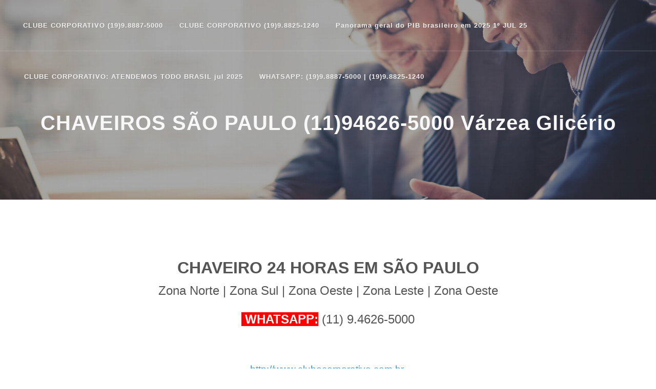

--- FILE ---
content_type: text/html; charset=iso-8859-1
request_url: https://clubecorporativo.com/chaveiros-sao-paulo-1194626-5000-varzea-glicerio
body_size: 26941
content:
<!DOCTYPE html>
<html>
<head>
	          		<title>CHAVEIROS SÃO PAULO (11)94626-5000 Várzea Glicério</title>
		<meta name="description" content="">
	<meta name="keywords" content="">
	<meta name="distribution" content="global">
	<meta name="robots" content="index, follow">
	<meta name="rating" content="general">
	<meta name="author" content="comunidades.net">
	<meta http-equiv="Content-Type" content="text/html; charset=iso-8859-1">
	<meta name="viewport" content="width=device-width, initial-scale=1">
	
	<link rel="shortcut icon" href="favicon.ico" type="image/x-icon" />

	<link href="https://fonts.googleapis.com/css?family=Lato:300,400,400italic,600,700" rel="stylesheet" type="text/css" />
	<link rel="stylesheet" href="https://est.no.comunidades.net/estilos/style100/css/bootstrap.css" type="text/css" />
	<link rel="stylesheet" href="estilo.css?ver=1769253975" type="text/css" /><link rel="stylesheet" href="body.css" type="text/css" />
	<link rel="stylesheet" href="https://est.no.comunidades.net/estilos/style100/css/swiper.css" type="text/css" />
	<link rel="stylesheet" href="https://est.no.comunidades.net/estilos/style100/css/dark.css" type="text/css" />
	<link rel="stylesheet" href="https://est.no.comunidades.net/estilos/style100/css/font-icons.css" type="text/css" />
	<link rel="stylesheet" href="https://est.no.comunidades.net/estilos/style100/css/animate.css" type="text/css" />
	<link rel="stylesheet" href="https://est.no.comunidades.net/estilos/style100/css/responsive.css" type="text/css" />

	<script type="text/javascript" src="https://est.no.comunidades.net/estilos/style100/js/jquery.js"></script>
<style type="text/css">
#DivWeatherWidgetFX {display:none !important; visibility:hidden !important;}
.flexslider ul.slides li img{object-fit:cover}
.nivoSlider img{object-fit:cover}
.slides_container img{object-fit:cover;width:100%}
.banner .imagem-header{background-size:cover}
</style>


<!-- Open Graph -->
<meta property="og:title" content="CHAVEIROS SÃO PAULO (11)94626-5000 Várzea Glicério" />
<meta property="og:type" content="website" />
<meta property="og:description" content="" />
<meta property="og:url" content="https://clubecorporativo.com/chaveiros-sao-paulo-1194626-5000-varzea-glicerio">

<!-- Schema.org markup -->
<meta itemprop="name" content="CHAVEIROS SÃO PAULO (11)94626-5000 Várzea Glicério">
<meta itemprop="description" content="">

<!-- Twitter Card -->
<meta name="twitter:card" content="summary">
<meta name="twitter:url" content="https://clubecorporativo.com/chaveiros-sao-paulo-1194626-5000-varzea-glicerio">
<meta name="twitter:title" content="CHAVEIROS SÃO PAULO (11)94626-5000 Várzea Glicério">
<meta name="twitter:description" content="">

</head>

<body class="stretched">
	<div id="wrapper" class="clearfix">
		<header id="header" class="transparent-header dark full-header" data-sticky-class="not-dark">
			<div id="header-wrap">
				<div class="container clearfix">
					<div id="primary-menu-trigger"><i class="icon-reorder"></i></div>
					<div id="logo">
					</div>

					<nav id="primary-menu">
						<ul>
						<li><a href="/">CLUBE CORPORATIVO (19)9.8887-5000</a>
                                        <li><a href="clube-corporativo-1998825-12405"><div>CLUBE CORPORATIVO (19)9.8825-1240</div></a>
                        </li>                                        <li><a href="clubecorporativo-1-de-julho-de-2025"><div>Panorama geral do PIB brasileiro em 2025 1º JUL 25</div></a>
                        <ul>                                <li><a href="crescimento-economico-de-campinas-2025-b"><div>Crescimento Econômico Região de Campinas 2025</div></a></li>
                                                        <li><a href="semente-de-almeirao-roxo-1998825-1240-campinas2"><div>SEMENTE DE ALMEIRÃO ROXO (19)9.8825-1240 Campinas </div></a></li>
                                                        <li><a href="onde-comprar-mudas-de-orapronobis-1998825-1240"><div>ONDE COMPRAR MUDAS DE ORAPRONOBIS (19)98825-1240</div></a></li>
                                                        <li><a href="onde-comprar-mudas-de-orapronobis-1998825-12402"><div>ONDE COMPRAR MUDAS DE ORAPRONOBIS (19)98825-1240</div></a></li>
                        </ul></li>                                        <li><a href="mudas-de-arvores-frutiferas-1998825-1240"><div>CLUBE CORPORATIVO: ATENDEMOS TODO BRASIL jul 2025</div></a>
                        <ul>                                <li><a href="viveiro-de-mudas-grumixama-1998825-1240-campinas"><div>VIVEIRO DE MUDAS GRUMIXAMA (19)98825-1240 Campinas</div></a></li>
                                                        <li><a href="mudas-grumaxima-1998825-1240-campinas-sao-paulo"><div>MUDAS GRUMAXIMA (19)98825-1240 Campinas São Paulo </div></a></li>
                                                        <li><a href="muda-grumaxima-campinas-19988251240-sao-paulo-sp"><div>MUDA GRUMAXIMA CAMPINAS (19)988251240 São Paulo SP</div></a></li>
                        </ul></li>							<li><a href="contatos"><div>WHATSAPP: (19)9.8887-5000 | (19)9.8825-1240</div></a></li>
						</ul>
					</nav>
				</div>
			</div>
		</header>

                <section id="page-title" class="page-title-parallax">
                        <div class="container center">
                                <h1 data-animate="fadeInUp">CHAVEIROS SÃO PAULO (11)94626-5000 Várzea Glicério</h1>
                        </div>
                        <div class="image-parallax" style="background-image: url('https://host2.comunidades.net/negocios/img05.jpg');"></div>
                </section>

		<section id="content">
			<div class="content-wrap">
				<div class="container clearfix">
					<div class="row clearfix">
						<div class="col-lg-12">

<font class='titulo'>CHAVEIROS SÃO PAULO (11)94626-5000 Várzea Glicério</font>
<br><br>
<font class='texto'><p style="text-align: center;"><span style="font-size: 24pt; font-family: 'trebuchet ms', geneva, sans-serif;"><strong>CHAVEIRO 24 HORAS EM S&Atilde;O PAULO</strong></span><br /><span style="font-size: 18pt; font-family: 'trebuchet ms', geneva, sans-serif;">Zona Norte | Zona Sul | Zona Oeste | Zona Leste | Zona Oeste</span></p>
<p style="text-align: center;"><span style="font-size: 18pt; font-family: 'trebuchet ms', geneva, sans-serif;"><strong><span style="background-color: #ff0000; color: #ffffff;">&nbsp;WHATSAPP:</span></strong>&nbsp;(11) 9.4626-5000</span></p>
<p style="text-align: center;">&nbsp;</p>
<p style="text-align: center;"><span style="font-size: 14pt; font-family: 'trebuchet ms', geneva, sans-serif;"><a href="http://www.clubecorporativo.com.br/">http://www.clubecorporativo.com.br</a>&nbsp;</span></p>
<p style="text-align: center;">&nbsp;</p>
<p><span style="font-family: 'trebuchet ms', geneva, sans-serif; font-size: 14pt;">Atendimento Vip, com assist&ecirc;ncia 24 horas de&nbsp;diversos&nbsp;prestadores &agrave; sua Disposi&ccedil;&atilde;o, em todos os Bairros&nbsp;da Cidade de S&atilde;o Paulo.&nbsp;</span></p>
<p><span style="font-family: 'trebuchet ms', geneva, sans-serif; font-size: 14pt;">Contratar um servi&ccedil;o de chaveiro 24 horas &eacute; essencial, uma vez que com o conhecimento e as ferramentas adequadas ser&aacute; poss&iacute;vel efetuar um reparo mais seguro e eficaz. Al&eacute;m do mais, um chaveiro 24 horas trar&aacute; mais tranquilidade nas piores horas, pois possibilita o chaveiro em qualquer hor&aacute;rio do dia.</span></p>
<p><span style="font-family: 'trebuchet ms', geneva, sans-serif; font-size: 14pt;">ir at&eacute; o local efetuar o reparo na chave quebrada dentro da fechadura, na perda de chaves ou at&eacute; mesmo quando o ve&iacute;culo &eacute; trancado com a chave do lado de dentro.</span></p>
<p><span style="font-family: 'trebuchet ms', geneva, sans-serif; font-size: 14pt;">O Chaveiros em S&atilde;o Paulo faz aberturas residenciais. O Chaveiros em S&atilde;o Paulo trabalha com fechaduras nacionais e importadas, consertos e instala&ccedil;&otilde;es de fechaduras, conserto e instala&ccedil;&otilde;es de travas tetras.</span></p>
<p><span style="font-family: 'trebuchet ms', geneva, sans-serif; font-size: 14pt;">O O Chaveiros em S&atilde;o Paulo instala olho m&aacute;gico na porta e fechaduras HDL, para port&atilde;o e portaria de condom&iacute;nios. Marcas: papaiz, pado, alian&ccedil;a, soprano, 3F, vouga, lafonte, haga, hela e stam.</span></p>
<p><span style="font-family: 'trebuchet ms', geneva, sans-serif; font-size: 14pt;">O Chaveiros em S&atilde;o Paulo faz remo&ccedil;&atilde;o de chave quebrada e confecciona chaves novas com o uso do miolo.</span></p>
<p><span style="font-family: 'trebuchet ms', geneva, sans-serif; font-size: 14pt;">Servi&ccedil;os Automotivos</span><br /><span style="font-family: 'trebuchet ms', geneva, sans-serif; font-size: 14pt;">O Chaveiros em S&atilde;o Paulo faz aberturas automotivas nacionais e importadas, al&eacute;m da confec&ccedil;&atilde;o de chave com telecomando de 2 e 3 bot&otilde;es.</span></p>
<p><span style="font-family: 'trebuchet ms', geneva, sans-serif; font-size: 14pt;">O Chaveiros em S&atilde;o Paulo faz a chave canivete com 2 ou 3 bot&otilde;es, habilita&ccedil;&atilde;o de chip novo, confec&ccedil;&atilde;o de chave por perda, servi&ccedil;o com maquina remap para recodifica&ccedil;&atilde;o do m&oacute;dulo, capa em geral, consertos de fechaduras e travas el&eacute;tricas.</span></p>
<p>&nbsp;</p>
<p><span style="font-family: 'trebuchet ms', geneva, sans-serif; font-size: 14pt;">&bull; Residenciais</span><br /><span style="font-family: 'trebuchet ms', geneva, sans-serif; font-size: 14pt;">&bull; Automotivos</span><br /><span style="font-family: 'trebuchet ms', geneva, sans-serif; font-size: 14pt;">&bull; Empresariais</span><br /><span style="font-family: 'trebuchet ms', geneva, sans-serif; font-size: 14pt;">&bull; Condom&iacute;nios</span></p>
<p>&nbsp;</p>
<p><span style="font-family: 'trebuchet ms', geneva, sans-serif; font-size: 14pt;">A sua Chave Quebrou ou tem algum problema que precisa de um Chaveiro na Cidade de S&atilde;o Paulo? O Chaveiros em S&atilde;o Paulo conserta&nbsp;para voc&ecirc;!</span></p>
<p><span style="font-family: 'trebuchet ms', geneva, sans-serif; font-size: 14pt;"><strong>Instala&ccedil;&atilde;o de Fechadura</strong></span><br /><span style="font-family: 'trebuchet ms', geneva, sans-serif; font-size: 14pt;">O Chaveiros em S&atilde;o Paulo tem parceiros que s&atilde;o profissionais na instala&ccedil;&atilde;o de fechaduras para portas de madeiras, ferro e alum&iacute;nio.</span></p>
<p><span style="font-family: 'trebuchet ms', geneva, sans-serif; font-size: 14pt;">Temos travas tetras para a sua seguran&ccedil;a e olho m&aacute;gico.&nbsp;</span></p>
<p><span style="font-family: 'trebuchet ms', geneva, sans-serif; font-size: 14pt;">O Chaveiros em S&atilde;o Paulo trabalha com todas as principais marcas.</span></p>
<p>&nbsp;</p>
<p>&nbsp;</p>
<p>&nbsp;</p>
<p><span style="font-family: 'trebuchet ms', geneva, sans-serif; font-size: 14pt;"><strong>Servi&ccedil;os Automotivos</strong></span><br /><span style="font-family: 'trebuchet ms', geneva, sans-serif; font-size: 14pt;">Chaveiros em S&atilde;o Paulo altamente qualificados para resolver o seu problema todos os dias.</span></p>
<p><span style="font-family: 'trebuchet ms', geneva, sans-serif; font-size: 14pt;">&bull; Aberturas de Portas;</span><br /><span style="font-family: 'trebuchet ms', geneva, sans-serif; font-size: 14pt;">&bull; Confec&ccedil;&atilde;o de chaves;</span><br /><span style="font-family: 'trebuchet ms', geneva, sans-serif; font-size: 14pt;">&bull; Remo&ccedil;&atilde;o de Chaves Quebradas presas dentro da fechadura;</span><br /><span style="font-family: 'trebuchet ms', geneva, sans-serif; font-size: 14pt;">&bull; Destravamento de Igni&ccedil;&atilde;o de carros, motos, caminh&otilde;es, entre outros ve&iacute;culos;</span></p>
<p><span style="font-family: 'trebuchet ms', geneva, sans-serif; font-size: 14pt;">Servi&ccedil;os Residenciais</span><br /><span style="font-family: 'trebuchet ms', geneva, sans-serif; font-size: 14pt;">Lubrifica&ccedil;&atilde;o de fechaduras;</span></p>
<p><span style="font-family: 'trebuchet ms', geneva, sans-serif; font-size: 14pt;">Consertos de fechaduras;</span></p>
<p><span style="font-family: 'trebuchet ms', geneva, sans-serif; font-size: 14pt;">Instala&ccedil;&atilde;o de cilindros novos;</span></p>
<p><span style="font-family: 'trebuchet ms', geneva, sans-serif; font-size: 14pt;">O Chaveiros em S&atilde;o Paulo faz manuten&ccedil;&atilde;o preventiva de fechaduras, al&eacute;m de fazer contrato de manuten&ccedil;&atilde;o preventiva.</span></p>
<p><span style="font-family: 'trebuchet ms', geneva, sans-serif; font-size: 14pt;">Servi&ccedil;os Empresariais</span><br /><span style="font-family: 'trebuchet ms', geneva, sans-serif; font-size: 14pt;">O Chaveiros em S&atilde;o Paulo&nbsp; faz instala&ccedil;&atilde;o de travas centrais para portas de a&ccedil;os, fechadura HDL para port&atilde;o, travas laterais de seguran&ccedil;a tetra, entre outros servi&ccedil;os.</span></p>
<p>&nbsp;</p>
<p style="text-align: center;">&nbsp;</p>
<hr />
<p><span style="font-size: 14pt; font-family: 'trebuchet ms', geneva, sans-serif;">NOTA DE FALECIMENTO</span></p>
<hr />
<p><span style="font-size: 14pt; font-family: 'trebuchet ms', geneva, sans-serif;">Na noite do dia&nbsp;6, faleceu um dos mais antigos chaveiros de Blumenau, ou seja, Ol&iacute;mpio Demetrio de Oliveira, mais conhecido como Chaveco.&nbsp;Chaveco&nbsp;morreu aos 77 anos, deixando a esposa, 5 filhos e 4 netos.&nbsp;De acordo com informa&ccedil;&otilde;es das redes sociais, causa da morte do Chaveiro de Blumenau mais conhecido como Chaveiro Chaveco teria sido um infarto.&nbsp;</span></p>
<p><span style="font-size: 14pt; font-family: 'trebuchet ms', geneva, sans-serif;">O vel&oacute;rio do Chaveiro Chaveco ocorreu na Capela Frei Edgar do Cemit&eacute;rio S&atilde;o Jos&eacute;, no centro de Blumenau, entre as 8 e 16 horas da quarta-feira, 7 de abril.</span></p>
<p><span style="font-family: 'trebuchet ms', geneva, sans-serif; font-size: 14pt;">O chaveiro em S&atilde;o Paulo faz servi&ccedil;os&nbsp;para atender especificamente a servi&ccedil;os de Chaveiro no Centro de S&atilde;o Paulo e outros bairro de S&atilde;o Paulo.</span></p>
<p><span style="font-family: 'trebuchet ms', geneva, sans-serif; font-size: 14pt;">Hoje estamos aptos a atender com compet&ecirc;ncia e profissionalismo nossa vasta carteira de clientes e a novos clientes que nos chega todos os dias.</span></p>
<p>&nbsp;</p>
<p><span style="font-family: 'trebuchet ms', geneva, sans-serif; font-size: 14pt;">Abertura de carros;</span><br /><span style="font-family: 'trebuchet ms', geneva, sans-serif; font-size: 14pt;">C&oacute;pias de chave;</span><br /><span style="font-family: 'trebuchet ms', geneva, sans-serif; font-size: 14pt;">Chaves codificadas;</span><br /><span style="font-family: 'trebuchet ms', geneva, sans-serif; font-size: 14pt;">Barras anti p&acirc;nico;</span><br /><span style="font-family: 'trebuchet ms', geneva, sans-serif; font-size: 14pt;">Abertura de cofres;</span><br /><span style="font-family: 'trebuchet ms', geneva, sans-serif; font-size: 14pt;">Carimbos diversos;</span><br /><span style="font-family: 'trebuchet ms', geneva, sans-serif; font-size: 14pt;">Molas Dorma para portas;</span><br /><span style="font-family: 'trebuchet ms', geneva, sans-serif; font-size: 14pt;">Fechaduras em geral;</span><br /><span style="font-family: 'trebuchet ms', geneva, sans-serif; font-size: 14pt;">Controle de acesso;</span><br /><span style="font-family: 'trebuchet ms', geneva, sans-serif; font-size: 14pt;">Afia&ccedil;&atilde;o de alicates;</span><br /><span style="font-family: 'trebuchet ms', geneva, sans-serif; font-size: 14pt;">Cargas para bateria;</span><br /><span style="font-family: 'trebuchet ms', geneva, sans-serif; font-size: 14pt;">Servi&ccedil;os de taxi;</span><br /><span style="font-family: 'trebuchet ms', geneva, sans-serif; font-size: 14pt;">Nossa Empresa.</span></p>
<p>&nbsp;</p>
<p><span style="font-family: 'trebuchet ms', geneva, sans-serif; font-size: 14pt;">Precisa de servi&ccedil;os de chaveiro no Centro de S&atilde;o Paulo ou outra Regi&atilde;o? Pode contar conosco pois iremos at&eacute; voc&ecirc; resolver seu problema.</span></p>
<p><span style="font-size: 14pt; font-family: 'trebuchet ms', geneva, sans-serif;">Atendimento r&aacute;pido em toda Grande S&atilde;o Paulo. Os Chaveiros em S&atilde;o Paulo aceita liga&ccedil;&otilde;es via aplicativo, com or&ccedil;amento gr&aacute;tis.&nbsp;Pre&ccedil;os Acess&iacute;veis, Ligue J&aacute;.&nbsp;</span></p>
<p><span style="font-size: 14pt; font-family: 'trebuchet ms', geneva, sans-serif;">Os Chaveiros em S&atilde;o Paulo faz instala&ccedil;&atilde;o de fechaduras e troca de segredo, abertura com chave mestre,&nbsp;Chaves Codificadas.</span></p>
<p>&nbsp;</p>
<p><span style="font-size: 14pt; font-family: 'trebuchet ms', geneva, sans-serif;">Os Chaveiros em S&atilde;o Paulo faz Servi&ccedil;os Emergenciais com Atendimento R&aacute;pido&nbsp;e Especializado, N&atilde;o Perca Tempo, Vamos At&eacute; Voc&ecirc; Em No M&aacute;ximo 25 Minutos, Pre&ccedil;os Acess&iacute;veis.</span></p>
<p>&nbsp;</p>
<p><span style="font-family: 'trebuchet ms', geneva, sans-serif; font-size: 14pt;">Chaveiro 24 horas&nbsp;em S&atilde;o Paulo,</span></p>
<p><span style="font-family: 'trebuchet ms', geneva, sans-serif; font-size: 14pt;">Os Chaveiros em S&atilde;o Paulo &eacute; a&nbsp;melhor op&ccedil;&atilde;o de Chaveiro&nbsp;em S&atilde;o Paulo e Regi&atilde;o.</span></p>
<p><span style="font-family: 'trebuchet ms', geneva, sans-serif; font-size: 14pt;">Chaveiro 24 Horas&nbsp;em S&atilde;o Paulo;</span><br /><span style="font-family: 'trebuchet ms', geneva, sans-serif; font-size: 14pt;">Chaveiro 24 Horas em S&atilde;o Paulo;</span></p>
<p><span style="font-family: 'trebuchet ms', geneva, sans-serif; font-size: 14pt;">Chaveiro Residencial;</span></p>
<p><span style="font-family: 'trebuchet ms', geneva, sans-serif; font-size: 14pt;">;Chaveiro Automotivo;</span></p>
<p><span style="font-family: 'trebuchet ms', geneva, sans-serif; font-size: 14pt;">Chaveiro para troca de fechaduras;</span></p>
<p><span style="font-family: 'trebuchet ms', geneva, sans-serif; font-size: 14pt;">Chaveiro para Chaves Codificadas;</span></p>
<p><span style="font-family: 'trebuchet ms', geneva, sans-serif; font-size: 14pt;">Chaveiro para manuten&ccedil;&atilde;o de fechaduras;</span></p>
<p><br /><span style="font-family: 'trebuchet ms', geneva, sans-serif; font-size: 14pt;">Os Chaveiros em S&atilde;o Paulo faz Manuten&ccedil;&atilde;o de Chaves Codificadas.&nbsp;As chaves codificadas &eacute; um&nbsp;servi&ccedil;o que garante maior&nbsp;seguran&ccedil;a.</span></p>
<p><br /><span style="font-family: 'trebuchet ms', geneva, sans-serif; font-size: 14pt;">Chaveiro 24 Horas</span><br /><br /></p>
<p><span style="font-family: 'trebuchet ms', geneva, sans-serif; font-size: 14pt;">Empresa&nbsp;especializada em abertura de portas de shopping em S&atilde;o Paulo;</span></p>
<p><span style="font-size: 14pt; font-family: 'trebuchet ms', geneva, sans-serif;">Chaveiro&nbsp;em S&atilde;o Paulo;</span><br /><br /><span style="font-size: 14pt; font-family: 'trebuchet ms', geneva, sans-serif;">SERVI&Ccedil;OS DE CHAVEIRO RESIDENCIAL E AUTOMOTIVO</span><br /><span style="font-size: 14pt; font-family: 'trebuchet ms', geneva, sans-serif;">Chaveiro 24 Horas&nbsp;SP</span><br /><span style="font-size: 14pt; font-family: 'trebuchet ms', geneva, sans-serif;">CHAVES CODIFICADAS</span><br /><span style="font-size: 14pt; font-family: 'trebuchet ms', geneva, sans-serif;">Manuten&ccedil;&atilde;o de Fechaduras&nbsp; em S&atilde;o Paulo| Chaveiro 24 Horas&nbsp;SP</span><br /><span style="font-size: 14pt; font-family: 'trebuchet ms', geneva, sans-serif;">&ndash; CHAVES TELECOMANDO E CHAVES CANIVETE - C&Oacute;PIA E REPARO</span><br /><span style="font-size: 14pt; font-family: 'trebuchet ms', geneva, sans-serif;">Manuten&ccedil;&atilde;o de Fechaduras</span><br /><span style="font-size: 14pt; font-family: 'trebuchet ms', geneva, sans-serif;">&ndash; CHAVEIRO 24 HORAS</span><br /><span style="font-size: 14pt; font-family: 'trebuchet ms', geneva, sans-serif;">Chaveiro no Rio de Janeiro | Manuten&ccedil;&atilde;o de Fechaduras | 24 Horas RJ</span><br /><span style="font-size: 14pt; font-family: 'trebuchet ms', geneva, sans-serif;">&ndash; ABERTURA DE COFRES E TRAVA MULT-LOCK</span><br /><span style="font-size: 14pt; font-family: 'trebuchet ms', geneva, sans-serif;">Chaveiro 24 Horas&nbsp;SP</span><br /><span style="font-size: 14pt; font-family: 'trebuchet ms', geneva, sans-serif;">&ndash; CHAVEIRO ESPECIALIZADO</span></p>
<p><br /><span style="font-size: 14pt; font-family: 'trebuchet ms', geneva, sans-serif;">Os Chaveiros em S&atilde;o Paulo &eacute; um grupo de chaveiros em S&atilde;o Paulo que oferece servi&ccedil;os especializados de chaveiros</span></p>
<p><span style="font-size: 14pt; font-family: 'trebuchet ms', geneva, sans-serif;">Os Chaveiros em S&atilde;o Paulo atende servi&ccedil;os residenciais, bem como em autom&oacute;veis. Os Chaveiros em S&atilde;o Paulo faz servi&ccedil;os voltados para a confec&ccedil;&atilde;o de c&oacute;pias de chaves.&nbsp;Os Chaveiros em S&atilde;o Paulo tem servi&ccedil;os de qualidade. O servi&ccedil;o realizado pela Chaveiro&nbsp;em S&atilde;o Paulo &eacute; feito com todo o cuidade.</span></p>
<p><span style="font-size: 14pt; font-family: 'trebuchet ms', geneva, sans-serif;">Troca de segredos;</span><br /><span style="font-size: 14pt; font-family: 'trebuchet ms', geneva, sans-serif;">Conserto de fechaduras;</span><br /><span style="font-size: 14pt; font-family: 'trebuchet ms', geneva, sans-serif;">Servi&ccedil;os 24 horas para aberturas de carros;</span><br /><span style="font-size: 14pt; font-family: 'trebuchet ms', geneva, sans-serif;">Servi&ccedil;o 24 horas para abertura de casas;</span><br /><span style="font-size: 14pt; font-family: 'trebuchet ms', geneva, sans-serif;">Manuten&ccedil;&atilde;o de chaves e fechaduras;</span><br /><span style="font-size: 14pt; font-family: 'trebuchet ms', geneva, sans-serif;">Fabrica&ccedil;&atilde;o de chaves codificadas de alta qualidade;</span><br /><span style="font-size: 14pt; font-family: 'trebuchet ms', geneva, sans-serif;">Instala&ccedil;&atilde;o de fechaduras feito com todo cuidado.</span><br /><br /></p>
<p><span style="font-size: 14pt; font-family: 'trebuchet ms', geneva, sans-serif;">Servi&ccedil;os especializados de chaveiro em S&atilde;o Paulo;</span></p>
<p><span style="font-size: 14pt; font-family: 'trebuchet ms', geneva, sans-serif;">Chaveiros em S&atilde;o Paulo;</span></p>
<p><span style="font-size: 14pt; font-family: 'trebuchet ms', geneva, sans-serif;">Chaveiro em S&atilde;o Paulo;</span></p>
<p>&nbsp;</p>
<p><span style="font-size: 14pt; font-family: 'trebuchet ms', geneva, sans-serif;">---</span></p>
<p>&nbsp;</p>
<p><br /><span style="font-family: 'trebuchet ms', geneva, sans-serif; font-size: 14pt;">Os Chaveiros em S&atilde;o Paulo s&atilde;o Especializados em&nbsp;Abertura de fechaduras comum e tetra;</span><br /><span style="font-family: 'trebuchet ms', geneva, sans-serif; font-size: 14pt;">Os&nbsp;Chaveiros em S&atilde;o Paulo s&atilde;o&nbsp;Especializados em Troca de segredo;</span><br /><span style="font-family: 'trebuchet ms', geneva, sans-serif; font-size: 14pt;">Os&nbsp;Chaveiros em S&atilde;o Paulo s&atilde;o&nbsp;Especializados em Instala&ccedil;&atilde;o de fechadura;</span><br /><span style="font-family: 'trebuchet ms', geneva, sans-serif; font-size: 14pt;">Os&nbsp;Chaveiros em S&atilde;o Paulo s&atilde;o&nbsp;Especializados em Manuten&ccedil;&atilde;o de fechaduras;</span><br /><span style="font-family: 'trebuchet ms', geneva, sans-serif; font-size: 14pt;">Os&nbsp;Chaveiros em S&atilde;o Paulo s&atilde;o&nbsp;Especializados em C&oacute;pia de chaves para fechaduras;</span><br /><span style="font-family: 'trebuchet ms', geneva, sans-serif; font-size: 14pt;">Os&nbsp;Chaveiros em S&atilde;o Paulo s&atilde;o&nbsp;Especializados em C&oacute;pia de chaves simples;</span><br /><span style="font-family: 'trebuchet ms', geneva, sans-serif; font-size: 14pt;">Os&nbsp;Chaveiros em S&atilde;o Paulo s&atilde;o&nbsp;Especializados em C&oacute;pia de chaves tetra;</span><br /><span style="font-family: 'trebuchet ms', geneva, sans-serif; font-size: 14pt;">Os&nbsp;Chaveiros em S&atilde;o Paulo s&atilde;o&nbsp;Especializados em Vende e coloca fechaduras;</span><br /><span style="font-family: 'trebuchet ms', geneva, sans-serif; font-size: 14pt;">Os&nbsp;Chaveiros em S&atilde;o Paulo s&atilde;o&nbsp;Especializados em Chaveiro automotivo;</span></p>
<p><span style="font-family: 'trebuchet ms', geneva, sans-serif; font-size: 14pt;">Por que escolher os Chaveiros em S&atilde;o Paulo s&atilde;o&nbsp;Especializados em chaves automotivas e residenciais?</span></p>
<p>&nbsp;</p>
<p><span style="font-family: 'trebuchet ms', geneva, sans-serif; font-size: 14pt;">chaveiro 24 horas</span><br /><span style="font-family: 'trebuchet ms', geneva, sans-serif; font-size: 14pt;">chaveiro 24 horas</span><br /><span style="font-family: 'trebuchet ms', geneva, sans-serif; font-size: 14pt;">Servi&ccedil;os Residenciais</span></p>
<p>&nbsp;</p>
<p style="text-align: center;"><span style="font-size: 24pt;"><strong>CHAVEIROS 24 HORAS EM S&Atilde;O PAULO</strong></span><br /><span style="font-size: 18pt;">Zona Norte | Zona Sul | Zona Oeste | Zona Leste | Zona Oeste</span></p>
<p style="text-align: center;"><span style="font-size: 18pt;">&nbsp;<strong><span style="background-color: #ff0000; color: #ffffff;">WHATSAPP:</span></strong>&nbsp;(11)&nbsp;9.4626-5000</span></p>
<p style="text-align: center;"><span style="font-size: 18pt;">&nbsp;</span></p>
<p style="text-align: center;"><span style="font-size: 18pt;"><a href="http://www.clubecorporativo.com.br/">http://www.clubecorporativo.com.br</a>&nbsp;&nbsp;</span></p></font>
						</div>
					</div>
				</div>
			</div>
		</section>

		<footer id="footer" class="dark">
			<div class="container">
				<div class="footer-widgets-wrap clearfix">
					<div class="row clearfix">
						<div class="col-md-12">
						</div>
					</div>

                                        <div class="row clearfix" style="padding-top:20px;">
						                                        </div>
				</div>
			</div>
			<div id="copyrights">
				<div class="container center uppercase clearfix">
					Copyright 2026 &copy; &nbsp;				</div>
			</div>
		</footer>
	</div>

	<div id="gotoTop" class="icon-angle-up"></div>

        <script type="text/javascript" src="https://est.no.comunidades.net/estilos/style100/js/plugins.js"></script>
        <script type="text/javascript" src="https://est.no.comunidades.net/estilos/style100/js/functions.js"></script>
</body>
</html>
